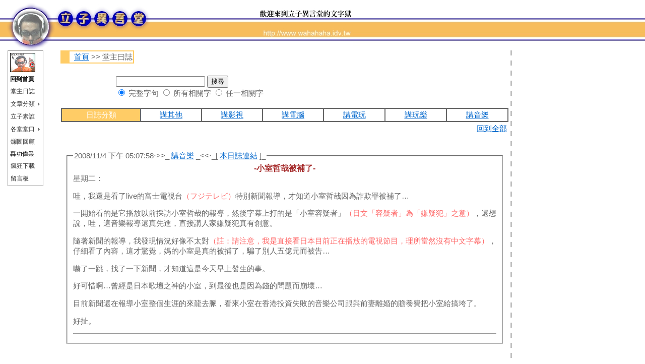

--- FILE ---
content_type: text/html
request_url: http://www.wahahaha.idv.tw/wahahaha/img/diarynum.asp?cat_num=2647
body_size: 3472
content:

<html>

<head>

   <title>異言堂日誌：小室哲哉被補了</title>
<meta http-equiv="Content-Type" content="text/html; charset=big5">
<style type="text/css">
<!--

body {
                color: #666666;
}
table {font-family: Arial, Helvetica, sans-serif;font-size: 11pt;line-height:15pt;}
input { }
textarea {
        
}
        A:link { color: #0066CC; text-decoration: underline }
        A:visited { color: #0099FF; text-decoration: underline }
        A:active {
        text-decoration: none;
        color: #993300;
}
        A:hover { color: red; text-decoration: underline}
-->
</style>

</head>
<body bgcolor="#FFFFFF" leftmargin="0" topmargin="0">

<!-- facebook like start-->
<div id="fb-root"></div>
<script async defer crossorigin="anonymous" src="https://connect.facebook.net/zh_TW/sdk.js#xfbml=1&version=v5.0"></script>
<!-- facebook like ebd -->





<table width="100%" border="0" cellspacing="0" cellpadding="0">
  <tr>
    <td><script type="text/javascript" language="JavaScript1.2" src="../img/stmenu.js"></script>
<script type="text/javascript" language="JavaScript1.2" src="../img/2007-menu.js"></script>
<script type="text/javascript" src="http://www.wahahaha.idv.tw/2008/ufo.js"></script>




<!-- 
    1 ) Reference to the file containing the javascript. 
    This file must be located on your server. 
-->

<script type="text/javascript" src="../highslide/highslide.js"></script>


<!-- 
    2) Optionally override the settings defined at the top
    of the highslide.js file. The parameter hs.graphicsDir is important!
-->

<script type="text/javascript">    
    hs.graphicsDir = '../highslide/graphics/';
    hs.outlineType = 'rounded-white';
</script>


<!-- 
    3) These CSS-styles are necessary for the script to work. You may also put
    them in an external CSS-file. See the webpage for documentation.
-->

<style type="text/css">
.highslide-wrapper div {
    font-family: Verdana, Helvetica;
    font-size: 10pt;
}
.highslide {
	cursor: url(../highslide/graphics/zoomin.cur), pointer;
    outline: none;
    text-decoration: none;
}
.highslide-active-anchor img {
	visibility: hidden;
}
.highslide img {
	border: 2px solid gray;
}
.highslide:hover img {
	border: 2px solid white;
}

.highslide-wrapper, .rounded-white {
	background: white;
}
.highslide-image {
    border: 2px solid white;
}
.highslide-image-blur {
}
.highslide-caption {
    display: none;
    
    border: 2px solid white;
    border-top: none;
    font-family: Verdana, Helvetica;
    font-size: 10pt;
    padding: 5px;
    background-color: white;
}
.highslide-loading {
    display: block;
	color: black;
	font-size: 8pt;
	font-family: sans-serif;
	font-weight: bold;
    text-decoration: none;
	padding: 2px;
	border: 1px solid black;
    background-color: white;
    
    padding-left: 22px;
    background-image: url(../highslide/graphics/loader.white.gif);
    background-repeat: no-repeat;
    background-position: 3px 1px;
}
a.highslide-credits,
a.highslide-credits i {
    padding: 2px;
    color: silver;
    text-decoration: none;
	font-size: 10px;
}
a.highslide-credits:hover,
a.highslide-credits:hover i {
    color: white;
    background-color: gray;
}

a.highslide-full-expand {
	background: url(../highslide/graphics/fullexpand.gif) no-repeat;
	display: block;
	margin: 0 10px 10px 0;
	width: 34px;
	height: 34px;
}

</style>
<table width="100%" border="0" cellspacing="0" cellpadding="0" background="../img/head-bg.jpg">
<tr>
<td>
<img src="../img/head-front.jpg" width="700" height="100"> 
</td>
</tr>
</table>
</td>
  </tr>
  <tr>
    <td><table width="80%" border="0" cellspacing="0" cellpadding="0">
        <tr>
          <td width="120">&nbsp;</td>
          <td><table border="0" cellspacing="0" cellpadding="0">
              <tr> 
                <td> 

                  <table border="1" cellpadding="1" cellspacing="0" bordercolor="#FFCC66" bgcolor="#FFCC66">
                    <tr> 
                      <td align="center">&nbsp;&nbsp;&nbsp;</td>
                      <td bgcolor="#FFFFFF">&nbsp;&nbsp;<a href="../img/index2.asp">首頁</a>&nbsp;&gt;&gt;&nbsp;堂主曰誌 </td>
                    </tr>
                  </table>
                  <br>
                  <table width="100%" border="0" cellpadding="0" cellspacing="1">
                    <tr>
                      <td><table width="100%" border="0" cellpadding="3" cellspacing="0" bgcolor="#FFFFFF">
                        <tr>
                          <td width="100">&nbsp;</td>
                          <td><form action="../search/diary1list.asp">
                              
                              <table border="0" cellspacing="0" cellpadding="0">
                                <tr>
                                  <td><span class="aspmaker">
                                    <input type="text" name="psearch" size="20">
                                    <input type="Submit" name="Submit" value="搜尋">
&nbsp;&nbsp;</span></td>
                                </tr>
                                <tr>
                                  <td><span class="aspmaker">
                                    <input type="radio" name="psearchtype" value="" checked>
                                    完整字句
                                    <input type="radio" name="psearchtype" value="AND">
              所有相關字
              <input type="radio" name="psearchtype" value="OR">
              任一相關字</span></td>
                                </tr>
                              </table>
                          </form></td>
                        </tr>
                      </table></td>
                    </tr>
                    <tr>
                      <td><table width="100%" border="1" align="center" cellpadding="2" cellspacing="0" bordercolor="#666666" bgcolor="#FFFFCC">
                        <tr bgcolor="#DFDFFF">
                          <td bgcolor="#FFCC66"><center>
                              <font color="#FFFFFF">日誌分類</font>
                          </center></td>
                          <td bgcolor="#FFFFFF"><center>
                              <a href="http://www.wahahaha.idv.tw/wahahaha/img/diary.asp?catlist=other">講其他</a>
                          </center></td>
                          <td bgcolor="#FFFFFF"><center>
                              <a href="http://www.wahahaha.idv.tw/wahahaha/img/diary.asp?catlist=movie">講影視</a>
                          </center></td>
                          <td bgcolor="#FFFFFF"><center>
                              <a href="http://www.wahahaha.idv.tw/wahahaha/img/diary.asp?catlist=computer">講電腦</a>
                          </center></td>
                          <td bgcolor="#FFFFFF"><center>
                              <a href="http://www.wahahaha.idv.tw/wahahaha/img/diary.asp?catlist=games">講電玩</a>
                          </center></td>
                          <td bgcolor="#FFFFFF"><center>
                              <a href="http://www.wahahaha.idv.tw/wahahaha/img/diary.asp?catlist=play">講玩樂</a>
                          </center></td>
                          <td bgcolor="#FFFFFF"><center>
                              <a href="http://www.wahahaha.idv.tw/wahahaha/img/diary.asp?catlist=music">講音樂</a>
                          </center></td>
                        </tr>
                      </table>
                      <table width="100%" border="0" align="center">
                        <tr bgcolor="#FFFFFF">
                          <td>

                      </td>
                          <td><div align="right"><a href="http://www.wahahaha.idv.tw/wahahaha/img/diary.asp">回到全部</a> </div></td>
                        </tr>
                      </table>
                      <br></td>

                    </tr>
                  </table>
                  <table width="100%" border="0" cellpadding="5" cellspacing="5">
                    <tr> 
                      <td> 
<fieldset><legend>2008/11/4 下午 05:07:58‧>>_ <a href=http://www.wahahaha.idv.tw/wahahaha/img/diary.asp?catlist=music>講音樂</a> _<<‧_[ <a href=http://www.wahahaha.idv.tw/wahahaha/img/diarynum.asp?cat_num=2647>本日誌連結</a> ]_</legend><center><font color=brown size=3><b>-小室哲哉被補了-</b></font></center>星期二：<p>
哇，我還是看了live的富士電視台<font color=#FF6666>（&#12501;&#12472;&#12486;&#12524;&#12499;）</font>特別新聞報導，才知道小室哲哉因為詐欺罪被補了…<p>
一開始看的是它播放以前採訪小室哲哉的報導，然後字幕上打的是「小室容疑者」<font color=#FF6666>（日文「容疑者」為「嫌疑犯」之意）</font>，還想說，哇，這音樂報導還真先進，直接講人家嫌疑犯真有創意。<p>
隨著新聞的報導，我發現情況好像不太對<font color=#FF6666>（註：請注意，我是直接看日本目前正在播放的電視節目，理所當然沒有中文字幕）</font>，仔細看了內容，這才驚覺，媽的小室是真的被捕了，騙了別人五億元而被告…<p>
嚇了一跳，找了一下新聞，才知道這是今天早上發生的事。<p>
好可惜啊…曾經是日本歌壇之神的小室，到最後也是因為錢的問題而崩壞…<p>
目前新聞還在報導小室整個生涯的來龍去脈，看來小室在香港投資失敗的音樂公司跟與前妻離婚的贍養費把小室給搞垮了。<p>
好扯。<br><hr><div class=fb-like data-href=http://www.wahahaha.idv.tw/wahahaha/img/diarynum.asp?cat_num=2647 data-layout=button_count data-action=like data-size=small data-share=true></div></fieldset><p>



   


   
                  </td>
                    </tr>
                  </table>
                  <table border="0" width="100%">
                    <tr> 
                      <td width="42%" valign="bottom"> <p align="center"> 
 </td>
                    </tr>
                  </table>
                　</td>
                <td width="6" background="line-bg.gif"><img src="line-bg.gif" width="6" height="20"></td>
                <td>&nbsp;</td>
                <td>&nbsp;</td>
              </tr>
            </table>
          </td>
        </tr>
      </table></td>
  </tr>
  <tr>
    <td><table width="100%" border="0" cellpadding="0" cellspacing="0" background="../img/head-bg.jpg">
<tr>
<td>
<img src="../img/head-end.jpg" width="700" height="100"></td>
</tr>
</table>
</td>
  </tr>
</table>
<script defer src="https://static.cloudflareinsights.com/beacon.min.js/vcd15cbe7772f49c399c6a5babf22c1241717689176015" integrity="sha512-ZpsOmlRQV6y907TI0dKBHq9Md29nnaEIPlkf84rnaERnq6zvWvPUqr2ft8M1aS28oN72PdrCzSjY4U6VaAw1EQ==" data-cf-beacon='{"version":"2024.11.0","token":"b7c25a7c995b47ca818a3a392b9b2403","r":1,"server_timing":{"name":{"cfCacheStatus":true,"cfEdge":true,"cfExtPri":true,"cfL4":true,"cfOrigin":true,"cfSpeedBrain":true},"location_startswith":null}}' crossorigin="anonymous"></script>
</body></html>


--- FILE ---
content_type: application/x-javascript
request_url: http://www.wahahaha.idv.tw/wahahaha/img/stslip.js
body_size: 1056
content:
/*=======Ver: 7.2.70212========*/
/*DHTMLMenu, (c) 2006, SourceTec Software Co.,LTD  -  www.sothink.com*/
function stslsh(p,k){	if(p.isSt||!p.efft) return 1;if(!k) {	p.isSh=1;	stgPxy(p,1);k=0;}var l=p._shell;if(p.efft==2){if(p.exed==0){l.style.left=p._rc[0]+"px";l.style.top=p._rc[1]+"px";l.style.clip='rect(0px '+p._rc[2]+'px '+p._rc[3]+'px 0px)';l.style.visibility="hidden";p.exed=1;} return 1;}	if(st_ms[p.mid].ckhd) return 1;if(typeof(p.ftid)=="undefined") p.ftid=0;var m=st_ms[p.mid];var xd=p.dir&3,yd=(p.dir&12)/4;var d=Math.floor(.2*p.efsp);with(p){if(!isSh) return 0;if(yd==3||!yd){if(!k){l.style.visibility='visible';	l.style.left=_rc[0]+"px";if(p.exed==0)if(yd)k=(_rc[3]-stgclip(l)[0])/d+1;else k=(stgclip(l)[2]-stre)/d+1;}if(_rc[3]-stre>d*k){if(yd){l.style.top=_rc[1]-_rc[3]+stre+d*k+"px";l.style.clip='rect('+(_rc[3]-d*k)+'px '+_rc[2]+'px '+_rc[3]+'px 0px)';}else{l.style.top=_rc[1]+_rc[3]-stre-d*k+"px";l.style.clip='rect(0px '+_rc[2]+'px '+(d*k+stre)+'px 0px)';}p.exed=0;p.ftid=setTimeout('stslsh(st_ms['+mid+'].ps['+id+'],'+(++k)+')',10);return 0;}else{l.style.top=_rc[1]+"px";l.style.clip='rect(0px '+_rc[2]+'px '+_rc[3]+'px 0px)';p.exed=1;if(!m.hdp) lock=1;if(!stusrE(1,p,m)) return 0;}}else if(xd==3||!xd){			if(!k){l.style.visibility='visible';l.style.top=_rc[1]+"px";if(p.exed==0)if(xd)k=(_rc[2]-stgclip(l)[3])/d+1;else k=(stgclip(l)[1]-stre)/d+1;}if((_rc[2]-stre)>d*k){	if(xd){l.style.left=_rc[0]-_rc[2]+stre+d*k+"px";l.style.clip='rect(0px '+_rc[2]+'px '+_rc[3]+'px '+(_rc[2]-d*k)+'px)';}else{l.style.left=_rc[0]+_rc[2]-stre-d*k+"px";l.style.clip='rect(0px '+(d*k+stre)+'px '+_rc[3]+'px 0px)';}p.exed=0;p.ftid=setTimeout('stslsh(st_ms['+mid+'].ps['+id+'],'+(++k)+')',10);return 0;}else 	{l.style.left=_rc[0]+"px";l.style.clip='rect(0px '+_rc[2]+'px '+_rc[3]+'px 0px)';p.exed=1;if(!m.hdp) lock=1;if(!stusrE(1,p,m)) return 0;				}}}return 0;}
function stslhd(p,k){	if(p.isSt||!p.efft) return 1;if(!k) {p.isSh=0;	stgPxy(p,1);var k=0;}	var l=p._shell;		if(p.efft==1){if(p.exed==0){l.style.left=p._rc[0]+"px";l.style.top=p._rc[1]+"px";l.style.clip='rect(0px '+p._rc[2]+'px '+p._rc[3]+'px 0px)';l.style.visibility="visible";p.exed=1;}return 1;}if(st_ms[p.mid].ckhd) return 1;if(typeof(p.ftid)=="undefined") p.ftid=0;	var m=st_ms[p.mid];var xd=p.dir&3,yd=(p.dir&12)/4;	var d=Math.floor(.2*p.efsp);with(p){if(p.isSh) return 0;if(yd==3||!yd){if(!k){	if(parI) stcIt(parI,parI.oust);l.style.left=_rc[0]+"px";if(p.exed==0)if(yd)k=(stgclip(l)[0]-stre)/d+1;else k=(_rc[3]-stgclip(l)[2])/d+1;}if(_rc[3]-stre>d*k){	if(yd){l.style.top=_rc[1]-d*k+"px";l.style.clip='rect('+(d*k+stre)+'px '+_rc[2]+'px '+_rc[3]+'px 0px)';}else{l.style.top=_rc[1]+d*k+"px";l.style.clip='rect(0px '+_rc[2]+'px '+(_rc[3]-d*k)+'px 0px)';}p.exed=0;p.ftid=setTimeout('stslhd(st_ms['+mid+'].ps['+id+'],'+(++k)+')',10);return 0;}else{				l.style.visibility='hidden';l.style.top=_rc[1]+"px";l.style.clip='rect(0px '+_rc[2]+'px '+_rc[3]+'px 0px)';p.exed=1;if(!stusrE(3,p,m)) return 0;}}else if(xd==3||!xd){if(!k){if(parI) stcIt(parI,parI.oust);l.style.top=_rc[1]+"px";if(p.exed==0)if(xd)k=(stgclip(l)[3]-stre)/d+1;else k=(_rc[2]-stgclip(l)[1])/d+1;}if((_rc[2]-d*k-stre)>0){	if(xd){l.style.left=_rc[0]-d*k+"px";l.style.clip='rect(0px '+_rc[2]+'px '+_rc[3]+'px '+(d*k+stre)+'px)';}else{l.style.left=_rc[0]+d*k+"px";l.style.clip='rect(0px '+(_rc[2]-d*k)+'px '+_rc[3]+'px 0px)';}p.exed=0;p.ftid=setTimeout('stslhd(st_ms['+mid+'].ps['+id+'],'+(++k)+')',10);return 0;}else 	{				l.style.visibility='hidden';l.style.left=_rc[0]+"px";l.style.clip='rect(0px '+_rc[2]+'px '+_rc[3]+'px 0px)';		p.exed=1;if(!stusrE(3,p,m)) return 0;}}}return 0;}
function stgclip(o){var cs=o.style.clip;if(!cs||cs=="auto") {var rc=stgRc(o);o.style.clip='rect(0px '+rc[2]+'px '+rc[3]+'px 0px)';return rc;}var t=cs.split(" "); t[0]=parseInt(t[0].substr(5));for(var j=1;j<t.length;j++)t[j]=parseInt(t[j]);return t;}


--- FILE ---
content_type: application/x-javascript
request_url: http://www.wahahaha.idv.tw/wahahaha/img/2007-menu.js
body_size: 1955
content:
stm_bm(["menu3a65",720,"","../img/blank.gif",1,"15","100",0,0,250,50,1000,0,0,0,"","",0,0,1,1,"default","hand",""],this);
stm_bp("p0",[1,4,0,0,2,2,0,7,100,"progid:DXImageTransform.Microsoft.Iris(irisStyle=SQUARE,motion=out,enabled=0,Duration=0.60)",1,"",-2,50,2,3,"#999999","#FFFFFF","",3,1,1,"#999999"]);
stm_ai("p0i0",[2,"","../img/hello.gif","../img/hello.gif",48,36,1,"","_self","","","","",0,0,0,"","",0,0,0,1,1,"#FFFFFF",0,"#FFFFFF",0,"","",3,3,0,0,"#3399CC","#3399CC","#000000","#000000","bold 9pt Verdana","bold 9pt Verdana",0,0]);
stm_aix("p0i1","p0i0",[0,"回到首頁","","",-1,-1,0,"../img/index2.asp","_self","","回去了啦","","",0,0,0,"","",0,0,0,0]);
stm_aix("p0i2","p0i0",[0,"堂主日誌","","",-1,-1,0,"../img/diary.asp","_self","","立子胡亂講","","",0,0,0,"","",0,0,0,0,1,"#FFFFFF",0,"#DFDFDF",0,"","",3,3,1,1,"#FFFFFF","#666666","#333333","#333333","9pt Verdana","9pt Verdana"]);
stm_aix("p0i3","p0i2",[0,"文章分類","","",-1,-1,0,"../menu/t-menu-type.asp","_self","","","","",0,0,0,"../img/arrow_gray.gif","../img/arrow_r.gif",7,7]);
stm_bpx("p1","p0",[1,2,-2,0,3,1,0,7,91,"progid:DXImageTransform.Microsoft.Inset(,enabled=0,Duration=0.40)",-2,"stEffect(\"slip\")",-2,70]);
stm_aix("p1i0","p0i2",[0,"經典文章","","",-1,-1,0,"../menu/t-great.asp","_self","",""]);
stm_aix("p1i1","p1i0",[0,"文章日曆","","",-1,-1,0,"../menu/t-menu-date.asp"]);
stm_aix("p1i2","p1i0",[0,"文章搜尋","","",-1,-1,0,"../ent/default.asp"]);
stm_ai("p1i3",[6,1,"#999999","",0,0,0]);
stm_aix("p1i4","p0i3",[0,"心情生活","","",-1,-1,0,"../menu/t-menu-type.asp?enttype=mtype&typekind=心情生活"]);
stm_bpx("p2","p1",[1,2,-2,0,3,1,0,0]);
stm_aix("p2i0","p1i0",[0,"人物專題","","",-1,-1,0,"../menu/t-menu-type.asp?enttype=stype&typekind=人物專題"]);
stm_aix("p2i1","p1i0",[0,"天涯行腳","","",-1,-1,0,"../menu/t-menu-type.asp?enttype=stype&typekind=天涯行腳"]);
stm_aix("p2i2","p1i0",[0,"世間男女","","",-1,-1,0,"../menu/t-menu-type.asp?enttype=stype&typekind=世間男女"]);
stm_aix("p2i3","p1i0",[0,"生老病死","","",-1,-1,0,"../menu/t-menu-type.asp?enttype=stype&typekind=生老病死"]);
stm_aix("p2i4","p1i0",[0,"生活階梯","","",-1,-1,0,"../menu/t-menu-type.asp?enttype=stype&typekind=生活階梯"]);
stm_aix("p2i5","p1i0",[0,"生活隨筆","","",-1,-1,0,"../menu/t-menu-type.asp?enttype=stype&typekind=生活隨筆"]);
stm_aix("p2i6","p1i0",[0,"生涯階梯","","",-1,-1,0,"../menu/t-menu-type.asp?enttype=stype&typekind=生涯階梯"]);
stm_aix("p2i7","p1i0",[0,"吃吃喝喝","","",-1,-1,0,"../menu/t-menu-type.asp?enttype=stype&typekind=吃吃喝喝"]);
stm_aix("p2i8","p1i0",[0,"校園生活","","",-1,-1,0,"../menu/t-menu-type.asp?enttype=stype&typekind=校園生活"]);
stm_aix("p2i9","p1i0",[0,"職場物語","","",-1,-1,0,"../menu/t-menu-type.asp?enttype=stype&typekind=職場物語"]);
stm_aix("p2i10","p1i0",[0,"關於節日","","",-1,-1,0,"../menu/t-menu-type.asp?enttype=stype&typekind=關於節日"]);
stm_ep();
stm_aix("p1i5","p0i3",[0,"社會政治","","",-1,-1,0,"../menu/t-menu-type.asp?enttype=mtype&typekind=社會政治"]);
stm_bpx("p3","p2",[]);
stm_aix("p3i0","p1i0",[0,"社會亂象","","",-1,-1,0,"../menu/t-menu-type.asp?enttype=stype&typekind=社會亂象"]);
stm_aix("p3i1","p1i0",[0,"社會萬象","","",-1,-1,0,"../menu/t-menu-type.asp?enttype=stype&typekind=社會萬象"]);
stm_aix("p3i2","p1i0",[0,"政黨政治","","",-1,-1,0,"../menu/t-menu-type.asp?enttype=stype&typekind=政黨政治"]);
stm_ep();
stm_aix("p1i6","p0i3",[0,"異言精華","","",-1,-1,0,"../menu/t-menu-type.asp?enttype=mtype&typekind=異言精華"]);
stm_bpx("p4","p2",[]);
stm_aix("p4i0","p1i0",[0,"回應挑戰","","",-1,-1,0,"../menu/t-menu-type.asp?enttype=stype&typekind=回應挑戰"]);
stm_aix("p4i1","p1i0",[0,"特別創作","","",-1,-1,0,"../menu/t-menu-type.asp?enttype=stype&typekind=特別創作"]);
stm_aix("p4i2","p1i0",[0,"留言版篇","","",-1,-1,0,"../menu/t-menu-type.asp?enttype=stype&typekind=留言版篇"]);
stm_aix("p4i3","p1i0",[0,"評論本刊","","",-1,-1,0,"../menu/t-menu-type.asp?enttype=stype&typekind=評論本刊"]);
stm_ep();
stm_aix("p1i7","p0i3",[0,"運動世界","","",-1,-1,0,"../menu/t-menu-type.asp?enttype=mtype&typekind=運動世界"]);
stm_bpx("p5","p2",[]);
stm_aix("p5i0","p1i0",[0,"運動世界","","",-1,-1,0,"../menu/t-menu-type.asp?enttype=stype&typekind=運動世界"]);
stm_ep();
stm_aix("p1i8","p0i3",[0,"電腦資訊","","",-1,-1,0,"../menu/t-menu-type.asp?enttype=mtype&typekind=電腦資訊"]);
stm_bpx("p6","p2",[]);
stm_aix("p6i0","p1i0",[0,"電腦軟體","","",-1,-1,0,"../menu/t-menu-type.asp?enttype=stype&typekind=電腦軟體"]);
stm_aix("p6i1","p1i0",[0,"電腦硬體","","",-1,-1,0,"../menu/t-menu-type.asp?enttype=stype&typekind=電腦硬體"]);
stm_aix("p6i2","p1i0",[0,"網際軟體","","",-1,-1,0,"../menu/t-menu-type.asp?enttype=stype&typekind=網際軟體"]);
stm_aix("p6i3","p1i0",[0,"網際網路","","",-1,-1,0,"../menu/t-menu-type.asp?enttype=stype&typekind=網際網路"]);
stm_ep();
stm_aix("p1i9","p0i3",[0,"企業管理","","",-1,-1,0,"../menu/t-menu-type.asp?enttype=mtype&typekind=企業管理"]);
stm_bpx("p7","p2",[]);
stm_aix("p7i0","p1i0",[0,"人力資源","","",-1,-1,0,"../menu/t-menu-type.asp?enttype=stype&typekind=人力資源"]);
stm_aix("p7i1","p1i0",[0,"生產管理","","",-1,-1,0,"../menu/t-menu-type.asp?enttype=stype&typekind=生產管理"]);
stm_aix("p7i2","p1i0",[0,"企業經營","","",-1,-1,0,"../menu/t-menu-type.asp?enttype=stype&typekind=企業經營"]);
stm_aix("p7i3","p1i0",[0,"行銷企劃","","",-1,-1,0,"../menu/t-menu-type.asp?enttype=stype&typekind=行銷企劃"]);
stm_aix("p7i4","p1i0",[0,"行銷管理","","",-1,-1,0,"../menu/t-menu-type.asp?enttype=stype&typekind=行銷管理"]);
stm_aix("p7i5","p1i0",[0,"財務金融","","",-1,-1,0,"../menu/t-menu-type.asp?enttype=stype&typekind=財務金融"]);
stm_aix("p7i6","p1i0",[0,"廣告公關","","",-1,-1,0,"../menu/t-menu-type.asp?enttype=stype&typekind=廣告公關"]);
stm_ep();
stm_aix("p1i10","p0i3",[0,"專業天地","","",-1,-1,0,"../menu/t-menu-type.asp?enttype=mtype&typekind=專業天地"]);
stm_bpx("p8","p2",[]);
stm_aix("p8i0","p1i0",[0,"空間結構","","",-1,-1,0,"../menu/t-menu-type.asp?enttype=stype&typekind=空間結構"]);
stm_aix("p8i1","p1i0",[0,"保險世界","","",-1,-1,0,"../menu/t-menu-type.asp?enttype=stype&typekind=保險世界"]);
stm_ep();
stm_aix("p1i11","p0i3",[0,"無法分類","","",-1,-1,0,"../menu/t-menu-type.asp?enttype=mtype&typekind=無法分類"]);
stm_bpx("p9","p2",[]);
stm_aix("p9i0","p1i0",[0,"小　　說","","",-1,-1,0,"../menu/t-menu-type.asp?enttype=stype&typekind=小說"]);
stm_aix("p9i1","p1i0",[0,"新　　詩","","",-1,-1,0,"../menu/t-menu-type.asp?enttype=stype&typekind=新詩"]);
stm_aix("p9i2","p1i0",[0,"散　　文","","",-1,-1,0,"../menu/t-menu-type.asp?enttype=stype&typekind=散文"]);
stm_aix("p9i3","p1i0",[0,"無法分類","","",-1,-1,0,"../menu/t-menu-type.asp?enttype=stype&typekind=無法分類"]);
stm_ep();
stm_aix("p1i12","p0i3",[0,"電玩遊戲","","",-1,-1,0,"../menu/t-menu-type.asp?enttype=mtype&typekind=電玩遊戲"]);
stm_bpx("p10","p2",[]);
stm_aix("p10i0","p1i0",[0,"電視遊戲","","",-1,-1,0,"../menu/t-menu-type.asp?enttype=stype&typekind=電視遊戲"]);
stm_aix("p10i1","p1i0",[0,"電腦遊戲","","",-1,-1,0,"../menu/t-menu-type.asp?enttype=stype&typekind=電腦遊戲"]);
stm_ep();
stm_aix("p1i13","p0i3",[0,"影視傳播","","",-1,-1,0,"../menu/t-menu-type.asp?enttype=mtype&typekind=影視傳播"]);
stm_bpx("p11","p2",[]);
stm_aix("p11i0","p1i0",[0,"娛樂八卦","","",-1,-1,0,"../menu/t-menu-type.asp?enttype=stype&typekind=娛樂八卦"]);
stm_aix("p11i1","p1i0",[0,"產業生態","","",-1,-1,0,"../menu/t-menu-type.asp?enttype=stype&typekind=產業生態"]);
stm_ep();
stm_ep();
stm_aix("p0i4","p1i0",[0,"立子素誰","","",-1,-1,0,"../me/t-thisisme.asp"]);
stm_aix("p0i5","p0i3",[0,"各堂堂口","","",-1,-1,0,"../tanco/t-tanco.asp"]);
stm_bpx("p12","p2",[]);
stm_aix("p12i0","p0i2",[0,"立子堂口","","",-1,-1,0,"../tanco/t-thisiswahahaha0.asp","_self","","","","",0,0,0,"","",0,0,0,1]);
stm_aix("p12i1","p12i0",[0,"卜仔堂口","","",-1,-1,0,"../tanco/t-thisispu0.asp"]);
stm_aix("p12i2","p12i0",[0,"哇哩堂口","","",-1,-1,0,"../tanco/t-thisiswaly0.asp"]);
stm_aix("p12i3","p12i0",[0,"歪妹堂口","","",-1,-1,0,"../tanco/t-thisisymei0.asp"]);
stm_aix("p12i4","p12i0",[0,"WenChen堂口","","",-1,-1,0,"../tanco/t-thisiswenchen0.asp"]);
stm_aix("p12i5","p12i0",[0,"沒格堂口","","",-1,-1,0,"../tanco/t-thisismeg0.asp"]);
stm_aix("p12i6","p12i0",[0,"純菁堂口","","",-1,-1,0,"../tanco/t-thisisjing0.asp"]);
stm_ep();
stm_aix("p0i6","p1i0",[0,"爛圖回顧","","",-1,-1,0,"../lantu/t-lantu.asp"]);
stm_aix("p0i7","p0i2",[0,"轟功偉業","","",-1,-1,0,"../showoff/t-showoff.asp","_self","","","","",0,0,0,"","",0,0,0,0,1,"#FFFFFF",0,"#FFFFFF",0,"","",3,3,0,0,"#3399CC","#3399CC","#000000","#000000"]);
stm_aix("p0i8","p1i0",[0,"瘋狂下載","","",-1,-1,0,"../misc/t-misc.asp"]);
stm_aix("p0i9","p1i0",[0,"留言板","","",-1,-1,0,"../gbook/guestbook.asp"]);
stm_ep();
stm_em();
